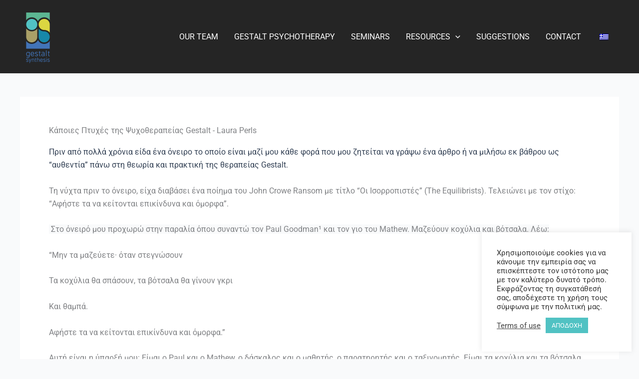

--- FILE ---
content_type: text/html
request_url: https://cdn.sender.net/accounts_resources/forms/181752/40517/732cd630f4f59161E4Lrk.html
body_size: 2359
content:
<div class="sender-subs-embeded-form sender-form-input-bD2zye sender-subs-embed-form-bD2zye"><form id="sender-form-content" class="sender-form-box box-bg box-padding sender-form-input-bD2zye" autocomplete="off"><div><link href="https://fonts.googleapis.com/css2?family=Roboto:ital,wght@0,400;0,500;0,700;1,400;1,500;1,700&amp;display=swap" rel="stylesheet"><div class="sender-form-flex sender-form-main"><div class="sender-form-els"><div class="sender-form-success" style="display: none;"><div class="sender-form-title sender-form-input-bD2zye"><p>Oh thank you!</p></div><div class="sender-form-subtitle sender-form-input-bD2zye"><p>We are glad to have you on board</p></div></div><div class="sender-form"><div class="sender-form-inputs"><div class="sender-form-field sender-form-input-bD2zye"><input class="sender-form-input sender-form-input-bD2zye" type="email" name="email" required="" placeholder="Email" maxlength="320" dir="auto"></div></div><button class="sender-form-button submit-button is-fullwidth" text_during_submit="Αποστολή">Εγγραφή</button></div></div></div><div class="sender-form-stylesheets"><style>.flex-set { display: flex;  } .flex-justify-center { justify-content: center;  } .flex-align-center { align-items: center;  } .flex-place-center { justify-content: center; align-items: center;  } a { text-decoration: unset;  } a, a:active, a:focus, a:hover, a:visited { color: inherit;  } .sender-default-phone-input, .sender-form-input[type='number'] { direction: ltr !important;  } .sender-subs-embed-form-bD2zye .sender-form-box * { box-sizing: border-box;  } .sender-form-els > [class^=sender-form] > :first-child { margin-top: 0 !important;  } .sender-subs-embed-form-bD2zye .sender-form-inputs { margin-top: 20px;  } .sender-subs-embed-form-bD2zye .sender-form-checkboxes { margin-top: 20px;  } .sender-subs-embed-form-bD2zye .recaptcha-preview-wrap { margin-top: 20px;  } .sender-subs-embed-form-bD2zye .sender-form .sender-form-field { display: block;  } .sender-form-input[readonly] { border-color: unset;  } .sender-subs-embed-form-bD2zye .sender-form-checkbox-holder { line-height: 0;  } .sender-subs-embed-form-bD2zye .sender-form-field .sender-form-b-checkbox.sender-form-checkbox input[type=checkbox] + .sender-form-check { width: 20px; height: 20px; transition: none; background-size: 10.5px 12px; border-color: #dddddd; border-radius: 5px; border: 1px solid #dddddd;  } .sender-subs-embed-form-bD2zye .sender-form-b-checkbox.sender-form-checkbox.sender-form-label { width: 100%; margin: 0;  } .sender-subs-embed-form-bD2zye .sender-form-b-checkbox.sender-form-checkbox .sender-form-check { margin-inline-end: 10px;  } .sender-subs-embed-form-bD2zye .sender-form-b-checkbox.sender-form-checkbox .sender-form-control-label { padding-left: 0;  } .sender-subs-embed-form-bD2zye .sender-form-b-checkbox.sender-form-checkbox input[type=checkbox]:checked + .sender-form-check { background-color: #24b36b; background-image: url("data:image/svg+xml,%3Csvg xmlns='http://www.w3.org/2000/svg'  viewBox='0 0 11 9' %3E %3Cpath fill='none' fill-rule='evenodd' stroke='%23FFF' stroke-width='2' d='M1 3.756L4.375 7 10 1' %3E%3C/path%3E%3C/svg%3E"); background-repeat: no-repeat; background-position: center center; border-color: #24b36b;  } .sender-subs-embed-form-bD2zye .sender-form-b-checkbox.sender-form-checkbox input[type=checkbox].is-indeterminate + .sender-form-check { background: #24b36b url("data:image/svg+xml,%3Csvg xmlns='http://www.w3.org/2000/svg' viewBox='0 0 1 1'%3E%3Crect style='fill:%23fff' width='0.7' height='0.2' x='.15' y='.4'%3E%3C/rect%3E%3C/svg%3E") no-repeat center center; border-color: #24b36b;  } .sender-subs-embed-form-bD2zye .sender-form-field .sender-form-input:active, .sender-form-field .sender-form-input:focus { border-color: #ccc; box-shadow: none;  } .sender-subs-embed-form-bD2zye .sender-form-field .sender-form-input[type='number'] { -moz-appearance: textfield;  } .sender-subs-embed-form-bD2zye .sender-form-field input.sender-form-input[type='number'] { padding-right: 28px;  } .sender-subs-embed-form-bD2zye .sender-form-field .sender-form-input[type='number']::-webkit-outer-spin-button,
        .sender-subs-embed-form-bD2zye .sender-form-field .sender-form-input[type='number']::-webkit-inner-spin-button { -webkit-appearance: none; margin: 0;  } .sender-subs-embed-form-bD2zye .form-number-input-icons { z-index: 1; top: 50%; transform: translateY(-50%); right: 10px; display: flex; flex-direction: column; line-height: 0; background-color: #fff; border-radius: 20px;  } .sender-subs-embed-form-bD2zye .form-number-input-icons a { cursor: pointer; display: block; user-drag: none; user-select: none; -moz-user-select: none; -webkit-user-drag: none; -webkit-user-select: none; -ms-user-select: none;  } .sender-subs-embed-form-bD2zye .form-number-input-icons a:hover div { background-color: #ccc;  } .sender-subs-embed-form-bD2zye .form-number-input-icons a:active div { background-color: #ddd;  } .sender-subs-embed-form-bD2zye .form-number-input-icons a:first-child { padding: 3px 4px 0; margin: -3px -4px -1px;  } .sender-subs-embed-form-bD2zye .form-number-input-icons a:first-child div { padding: 2px 2px 0; border: 1px solid #ccc; border-bottom: none; border-top-left-radius: 20px; border-top-right-radius: 20px;  } .sender-subs-embed-form-bD2zye .form-number-input-icons a:last-child { padding: 0 4px 3px; margin: -1px -4px -3px;  } .sender-subs-embed-form-bD2zye .form-number-input-icons a:last-child div { padding: 0 2px 2px; border: 1px solid #ccc; border-top: none; border-bottom-left-radius: 20px; border-bottom-right-radius: 20px;  } .sender-subs-embed-form-bD2zye .form-number-input-icons a i { display: flex;  } .sender-subs-embed-form-bD2zye .form-number-input-icons a:first-child i svg { transform: rotate(180deg); margin-bottom: 1px;  } .sender-subs-embed-form-bD2zye .form-number-input-icons a:last-child i svg { margin-top: 1px;  } .sender-subs-embed-form-bD2zye .form-number-input-icons i svg { width: 7px;  } .sender-subs-embed-form-bD2zye .sender-form-button { height: auto; line-height: 1.3; white-space: normal; word-break: break-word; border: none; box-shadow: none !important; outline: none !important; direction: ltr;  } .sender-subs-embed-form-bD2zye .sender-form-button:hover, .sender-subs-embed-form-bD2zye .sender-form-button:focus, .sender-subs-embed-form-bD2zye .sender-form-button.sending-request { -webkit-filter: brightness(85%); filter: brightness(85%);  } .sender-form-button.sending-request:hover { cursor: progress;  } .sender-subs-embed-form-bD2zye .iti__selected-flag { padding-right: 6px; padding-left: 10px; margin-right: auto;  } .sender-subs-embed-form-bD2zye .iti.iti--allow-dropdown { width: 100%;  } .sender-subs-embed-form-bD2zye .iti.iti--allow-dropdown input { padding-left: 56px;  } .sender-subs-embed-form-bD2zye .sender-form-box .sender-form .recaptcha-preview { position: relative; margin-bottom: 0;  } .sender-subs-embed-form-bD2zye .sender-form-box .sender-form .recaptcha-preview > div:first-of-type { width: 0;  } .sender-subs-embed-form-bD2zye .sender-form-box .sender-form .recaptcha-preview div iframe { max-width: unset; width: 304px; height: 78px;  } .sender-subs-embed-form-bD2zye .box-padding { padding-left: 60px; padding-right: 30px; padding-top: 0px; padding-bottom: 20px;  } .sender-subs-embed-form-bD2zye .sender-form-box { box-sizing: border-box; width: 360px; background-color: #5CB693; border-style: solid; border-radius: 0px; border-width: 0px; border-color: #dddddd; margin: 0px; max-width: 100%; box-shadow:  0px 0px 0px 0px rgba(0,0,0,0);  } .sender-subs-embed-form-bD2zye .sender-form-box .sender-form-flex-wrap { border-radius: calc(0px - 0px);  } .sender-subs-embed-form-bD2zye .sender-form-success .sender-form-title { font-family: 'Roboto', sans-serif; font-size: 24px; color: #000000; word-break: break-word; margin-bottom: 0; line-height: 1.2; text-align: center;  } .sender-subs-embed-form-bD2zye .sender-form-success .sender-form-subtitle { font-family: 'Roboto', sans-serif; font-size: 14px; color: #2b2b2b; word-break: break-word; line-height: 1.29; text-align: center; margin-top: 10px;  } .sender-subs-embed-form-bD2zye .sender-form .sender-form-label { font-family: 'Roboto', sans-serif; font-size: 15px; font-weight: 400; color: #000; word-break: break-word; line-height: 1.29; margin-bottom: 5px;  } .sender-subs-embed-form-bD2zye .sender-form-input::placeholder { font-family: 'Roboto', sans-serif; font-size: 15px; color: #999999; font-weight: 500;  } .sender-subs-embed-form-bD2zye .sender-form-input { border-width: 1px; border-style: solid; border-color: #ccc; border-radius: 5px; background-color: #ffffff; color: #000000; font-size: 15px; font-family: 'Roboto', sans-serif; box-shadow: none; height: 40px; padding: 7px 12px;  } .sender-subs-embed-form-bD2zye .sender-form .error-message { font-family: 'Roboto', sans-serif; font-size: 15px; font-weight: 400; word-break: break-word; line-height: 1.29; margin-top: 4px; color: red; text-align: left;  } .sender-subs-embed-form-bD2zye button.submit-button { background-color: #1788a9; border-radius: 5px; color: #ffffff; font-size: 17px; font-family: 'Roboto', sans-serif; margin-top: 20px; min-height: 50px; padding: 12px; font-weight: 700;  } .sender-subs-embed-form-bD2zye.sender-subs-embeded-form { max-width: 100%;  } .sender-subs-embed-form-bD2zye .sender-form-flex { width: 100%;  } .sender-subs-embed-form-bD2zye .sender-form-inputs .sender-form-field:not(:last-child) { margin-bottom: 20px;  } .sender-subs-embed-form-bD2zye .sender-form-checkboxes .sender-form-field:not(:last-child) { margin-bottom: 20px;  } .sender-subs-embed-form-bD2zye .sender-form .sender-default-phone-input { padding-right: 12px;  } </style><style id="responsive-media" media="not all">@media screen and (max-width: 525px) { .sender-subs-embed-form-bD2zye .box-padding { padding-left: 30px; padding-right: 30px; padding-top: 30px; padding-bottom: 20px;  }  } </style></div></div><link rel="stylesheet" href="https://cdn.sender.net/accounts_resources/forms.css"></form></div>